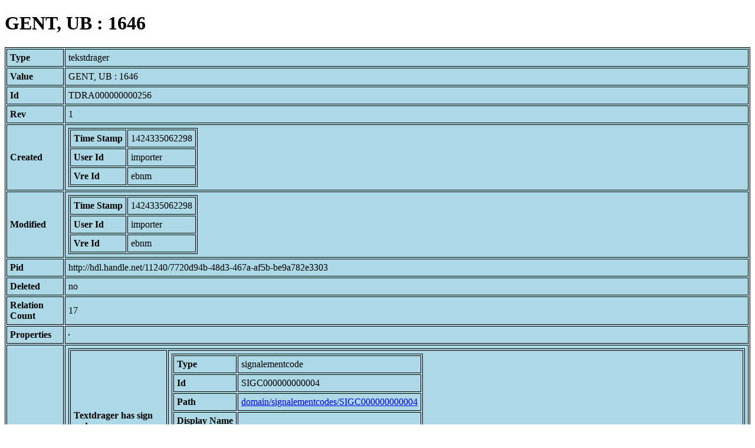

--- FILE ---
content_type: text/html; charset=UTF-8
request_url: https://bnm-i.huygens.knaw.nl/api/domain/tekstdragers/TDRA000000000256
body_size: 1487
content:
<!DOCTYPE html>
<html>
<head>
<meta charset="UTF-8">
<link rel="stylesheet" type="text/css" href="https://bnm-i.huygens.knaw.nl/api/static/css/static-html.css"/>
<base href="https://bnm-i.huygens.knaw.nl/api/domain/">
<title>GENT, UB : 1646</title>
</head>
<body>
<h1>GENT, UB : 1646</h1><table>
<tr><th>Type</th><td>tekstdrager</td></tr>
<tr><th>Value</th><td>GENT, UB : 1646</td></tr>
<tr><th>Id</th><td>TDRA000000000256</td></tr>
<tr><th>Rev</th><td>1</td></tr>
<tr><th>Created</th><td><table>
<tr><th>Time Stamp</th><td> 1424335062298</td></tr>
<tr><th>User Id</th><td>importer</td></tr>
<tr><th>Vre Id</th><td>ebnm</td></tr>
</table></td></tr>
<tr><th>Modified</th><td><table>
<tr><th>Time Stamp</th><td> 1424335062298</td></tr>
<tr><th>User Id</th><td>importer</td></tr>
<tr><th>Vre Id</th><td>ebnm</td></tr>
</table></td></tr>
<tr><th>Pid</th><td>http://hdl.handle.net/11240/7720d94b-48d3-467a-af5b-be9a782e3303</td></tr>
<tr><th>Deleted</th><td>no</td></tr>
<tr><th>Relation Count</th><td> 17</td></tr>
<tr><th>Properties</th><td><table>
</table></td></tr>
<tr><th>Relations</th><td><table>
<tr><th>Textdrager  has  sign  code</th><td><table>
<tr><th>Type</th><td>signalementcode</td></tr>
<tr><th>Id</th><td>SIGC000000000004</td></tr>
<tr><th>Path</th><td><a href="signalementcodes/SIGC000000000004">domain/signalementcodes/SIGC000000000004</a></td></tr>
<tr><th>Display Name</th><td></td></tr>
<tr><th>Relation Id</th><td>RELA000000026756</td></tr>
<tr><th>Accepted</th><td>yes</td></tr>
<tr><th>Rev</th><td> 1</td></tr>
</table>
</td></tr>
<tr><th>Textdrager  has  lokalisering</th><td><table>
<tr><th>Type</th><td>lexicon</td></tr>
<tr><th>Id</th><td>LEXI000000011490</td></tr>
<tr><th>Path</th><td><a href="lexicons/LEXI000000011490">domain/lexicons/LEXI000000011490</a></td></tr>
<tr><th>Display Name</th><td>West-Vlaanderen</td></tr>
<tr><th>Relation Id</th><td>RELA000000026771</td></tr>
<tr><th>Accepted</th><td>yes</td></tr>
<tr><th>Rev</th><td> 1</td></tr>
</table>
</td></tr>
<tr><th>Textdrager  has  categorie</th><td><table>
<tr><th>Type</th><td>lexicon</td></tr>
<tr><th>Id</th><td>LEXI000000003984</td></tr>
<tr><th>Path</th><td><a href="lexicons/LEXI000000003984">domain/lexicons/LEXI000000003984</a></td></tr>
<tr><th>Display Name</th><td>berijmde tekst in versparen</td></tr>
<tr><th>Relation Id</th><td>RELA000000026768</td></tr>
<tr><th>Accepted</th><td>yes</td></tr>
<tr><th>Rev</th><td> 1</td></tr>
</table>
<table>
<tr><th>Type</th><td>lexicon</td></tr>
<tr><th>Id</th><td>LEXI000000002344</td></tr>
<tr><th>Path</th><td><a href="lexicons/LEXI000000002344">domain/lexicons/LEXI000000002344</a></td></tr>
<tr><th>Display Name</th><td>karelepiek</td></tr>
<tr><th>Relation Id</th><td>RELA000000026769</td></tr>
<tr><th>Accepted</th><td>yes</td></tr>
<tr><th>Rev</th><td> 1</td></tr>
</table>
</td></tr>
<tr><th>Textdrager  has  kopiist</th><td><table>
<tr><th>Type</th><td>lexicon</td></tr>
<tr><th>Id</th><td>LEXI000000007236</td></tr>
<tr><th>Path</th><td><a href="lexicons/LEXI000000007236">domain/lexicons/LEXI000000007236</a></td></tr>
<tr><th>Display Name</th><td>Kopiist van LEEUWARDEN, PBF : 1804 Hs.</td></tr>
<tr><th>Relation Id</th><td>RELA000000026770</td></tr>
<tr><th>Accepted</th><td>yes</td></tr>
<tr><th>Rev</th><td> 1</td></tr>
</table>
</td></tr>
<tr><th>Textdrager  has  owner</th><td><table>
<tr><th>Type</th><td>lexicon</td></tr>
<tr><th>Id</th><td>LEXI000000002500</td></tr>
<tr><th>Path</th><td><a href="lexicons/LEXI000000002500">domain/lexicons/LEXI000000002500</a></td></tr>
<tr><th>Display Name</th><td>Gent, Universiteitsbibliotheek</td></tr>
<tr><th>Relation Id</th><td>RELA000000026767</td></tr>
<tr><th>Accepted</th><td>yes</td></tr>
<tr><th>Rev</th><td> 1</td></tr>
</table>
<table>
<tr><th>Type</th><td>lexicon</td></tr>
<tr><th>Id</th><td>LEXI000000004462</td></tr>
<tr><th>Path</th><td><a href="lexicons/LEXI000000004462">domain/lexicons/LEXI000000004462</a></td></tr>
<tr><th>Display Name</th><td>Serrure, Constant-Philippe</td></tr>
<tr><th>Relation Id</th><td>RELA000000026766</td></tr>
<tr><th>Accepted</th><td>yes</td></tr>
<tr><th>Rev</th><td> 1</td></tr>
</table>
</td></tr>
<tr><th>Textdrager  has  regiocode</th><td><table>
<tr><th>Type</th><td>location</td></tr>
<tr><th>Id</th><td>LOCA000000000052</td></tr>
<tr><th>Path</th><td><a href="locations/LOCA000000000052">domain/locations/LOCA000000000052</a></td></tr>
<tr><th>Display Name</th><td>undefined</td></tr>
<tr><th>Relation Id</th><td>RELA000000026760</td></tr>
<tr><th>Accepted</th><td>yes</td></tr>
<tr><th>Rev</th><td> 1</td></tr>
</table>
</td></tr>
<tr><th>Textdrager  has  doc</th><td><table>
<tr><th>Type</th><td>document</td></tr>
<tr><th>Id</th><td>DOCU000000004277</td></tr>
<tr><th>Path</th><td><a href="documents/DOCU000000004277">domain/documents/DOCU000000004277</a></td></tr>
<tr><th>Display Name</th><td>'Het getal zijner jaren is onnaspeurlijk' : een herijking van de dateringen van de handschriften en fragmenten met Middelnederlandse ridderepiek / Jan Willem Klein</td></tr>
<tr><th>Relation Id</th><td>RELA000000026765</td></tr>
<tr><th>Accepted</th><td>yes</td></tr>
<tr><th>Rev</th><td> 1</td></tr>
</table>
<table>
<tr><th>Type</th><td>document</td></tr>
<tr><th>Id</th><td>DOCU000000001382</td></tr>
<tr><th>Path</th><td><a href="documents/DOCU000000001382">domain/documents/DOCU000000001382</a></td></tr>
<tr><th>Display Name</th><td>Copiisten van Middelnederlandse literaire handschriften / Hans Kienhorst, Herman Mulder</td></tr>
<tr><th>Relation Id</th><td>RELA000000026764</td></tr>
<tr><th>Accepted</th><td>yes</td></tr>
<tr><th>Rev</th><td> 1</td></tr>
</table>
<table>
<tr><th>Type</th><td>document</td></tr>
<tr><th>Id</th><td>DOCU000000000006</td></tr>
<tr><th>Path</th><td><a href="documents/DOCU000000000006">domain/documents/DOCU000000000006</a></td></tr>
<tr><th>Display Name</th><td>De handschriften van de Middelnederlandse ridderepiek : een codicologische beschrijving / door Hans Kienhorst</td></tr>
<tr><th>Relation Id</th><td>RELA000000026762</td></tr>
<tr><th>Accepted</th><td>yes</td></tr>
<tr><th>Rev</th><td> 1</td></tr>
</table>
<table>
<tr><th>Type</th><td>document</td></tr>
<tr><th>Id</th><td>DOCU000000000090</td></tr>
<tr><th>Path</th><td><a href="documents/DOCU000000000090">domain/documents/DOCU000000000090</a></td></tr>
<tr><th>Display Name</th><td>Inventaris van de handschriften in de universiteitsbibliotheek te Gent / A. Derolez</td></tr>
<tr><th>Relation Id</th><td>RELA000000026761</td></tr>
<tr><th>Accepted</th><td>yes</td></tr>
<tr><th>Rev</th><td> 1</td></tr>
</table>
<table>
<tr><th>Type</th><td>document</td></tr>
<tr><th>Id</th><td>DOCU000000000007</td></tr>
<tr><th>Path</th><td><a href="documents/DOCU000000000007">domain/documents/DOCU000000000007</a></td></tr>
<tr><th>Display Name</th><td>Repertorium van de middelnederlandse Karelepiek : een beknopte beschrijving van de handschriftelijke en gedrukte overlevering / Bart Besamusca</td></tr>
<tr><th>Relation Id</th><td>RELA000000026763</td></tr>
<tr><th>Accepted</th><td>yes</td></tr>
<tr><th>Rev</th><td> 1</td></tr>
</table>
</td></tr>
<tr><th>Contains  text</th><td><table>
<tr><th>Type</th><td>tekst</td></tr>
<tr><th>Id</th><td>TEXT000000000195</td></tr>
<tr><th>Path</th><td><a href="teksten/TEXT000000000195">domain/teksten/TEXT000000000195</a></td></tr>
<tr><th>Display Name</th><td>Onge&iuml;dentificeerde Karelroman (?); fragm.; Mnl.</td></tr>
<tr><th>Relation Id</th><td>RELA000000218620</td></tr>
<tr><th>Accepted</th><td>yes</td></tr>
<tr><th>Rev</th><td> 1</td></tr>
</table>
</td></tr>
</table></td></tr>
<tr><th>Variation Refs</th><td><a href="tekstdragers/TDRA000000000256">tekstdragers</a><br/><a href="ebnmtekstdragers/TDRA000000000256">ebnmtekstdragers</a><br/></td></tr>
</table>
</body>
</html>
